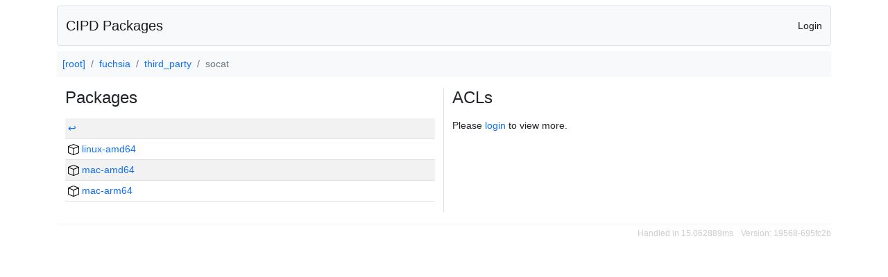

--- FILE ---
content_type: text/html; charset=utf-8
request_url: https://chrome-infra-packages.appspot.com/p/fuchsia/third_party/socat
body_size: 1311
content:

<!DOCTYPE html>
<html lang="en">

<head>
  <meta http-equiv="Content-type" content="text/html; charset=UTF-8">
  <link href="/static/bootstrap/css/bootstrap.min.css" rel="stylesheet">
  <title>CIPD Packages</title>
  <script src="/static/bootstrap/js/bootstrap.bundle.min.js"></script>
  <style>
    body {
      font-family: "Helvetica Neue", Helvetica, Arial, sans-serif;
      font-size: 14px;
    }
    a {
      text-decoration: none!important;
    }
    .info-table-key {
      width: 1px;
      white-space: nowrap;
      border-right: 1px solid #cccccc;
    }
    .md-table-key {
      font-family: monospace;
      width: 200px;
      white-space: nowrap;
    }
    .md-table-value {
      font-family: monospace;
      max-width: 0px;
      white-space: nowrap;
    }
    .md-modal-value {
      font-family: monospace;
      width: 100%;
      height: 250px;
    }
    .age-td {
      width: 6em;
      white-space: nowrap;
      overflow: hidden;
      text-overflow: ellipsis;
      border-right: 1px solid #cccccc;
    }
    .ref-btn {
      display: inline;
      padding: .3em .2em .4em .3em;
      margin-left: 0.1em;
      margin-right: 0.15em;
      font-size: 75%;
      font-weight: 700;
      line-height: 1;
      text-align: center;
      white-space: nowrap;
      vertical-align: baseline;
      border-radius: .25em;
    }
    .version-link {
      font-family: monospace;
      text-decoration: none!important;
    }
  </style>
</head>

<body class="pt-2">
  <div class="container">
    <nav class="navbar navbar-expand-md navbar-light bg-light rounded border mb-2">
      <div class="container-fluid">
        <a class="navbar-brand" href="/">CIPD Packages</a>
        <span class="navbar-text">
        
          <a href="/auth/openid/login?r=%2Fp%2Ffuchsia%2Fthird_party%2Fsocat">Login</a>
        
        </span>
      </div>
    </nav>

    <div id="content-box">
      


<nav aria-label="breadcrumb">
  <ol class="breadcrumb bg-light p-2">
    
      
      <li class="breadcrumb-item">
        <a href="/">
          
          [root]
        </a>
      </li>
      
    
      
      <li class="breadcrumb-item">
        <a href="/p/fuchsia">
          
          fuchsia
        </a>
      </li>
      
    
      
      <li class="breadcrumb-item">
        <a href="/p/fuchsia/third_party">
          
          third_party
        </a>
      </li>
      
    
      
      <li class="breadcrumb-item active" aria-current="page">
        
        socat
      </li>
      
    
  </ol>
</nav>


<div class="container">
  <div class="row mb-3">

    <div class="col-sm-6 border-end">
      <h4 class="mb-3">Packages</h4>
      
        <table class="table table-striped table-sm">
        
          <tr>
            <td>
              
                <a href="/p/fuchsia/third_party">
                
                
                  &#8617;
                
              
              </a>
            </td>
          </tr>
        
          <tr>
            <td>
              
                <a href="/p/fuchsia/third_party/socat/linux-amd64">
                
<img src="/static/icons/package.svg" />

                
                  linux-amd64
                
              
              </a>
            </td>
          </tr>
        
          <tr>
            <td>
              
                <a href="/p/fuchsia/third_party/socat/mac-amd64">
                
<img src="/static/icons/package.svg" />

                
                  mac-amd64
                
              
              </a>
            </td>
          </tr>
        
          <tr>
            <td>
              
                <a href="/p/fuchsia/third_party/socat/mac-arm64">
                
<img src="/static/icons/package.svg" />

                
                  mac-arm64
                
              
              </a>
            </td>
          </tr>
        
        </table>
      
    </div>

    <div class="col-sm-6">
      <h4 class="mb-3">ACLs</h4>
      

        
        <p>Please <a href="/auth/openid/login?r=%2Fp%2Ffuchsia%2Fthird_party%2Fsocat">login</a> to view more.</p>
        

      
    </div>

  </div>


  

</div>



    </div>

    <footer style="color: #cccccc;">
      <hr class="mt-1 mb-1">
      <p class="float-end small">
        Handled in 15.062889ms
        <span class="ms-2">Version: 19568-695fc2b</span>
      </p>
    </footer>
  </div>
</body>

</html>
